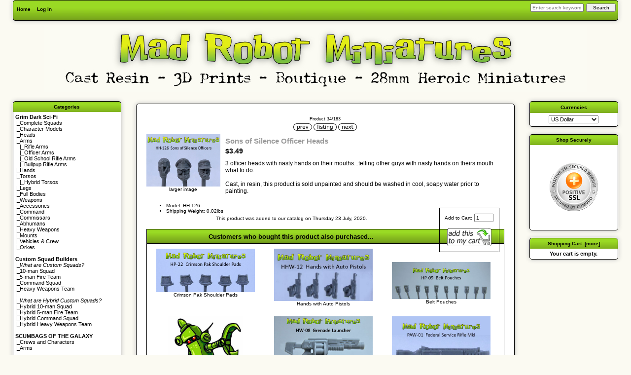

--- FILE ---
content_type: text/html; charset=utf-8
request_url: https://madrobotminiatures.com/index.php?main_page=product_info&products_id=453
body_size: 32628
content:
<!DOCTYPE html PUBLIC "-//W3C//DTD XHTML 1.0 Transitional//EN" "http://www.w3.org/TR/xhtml1/DTD/xhtml1-transitional.dtd">
<html xmlns="http://www.w3.org/1999/xhtml" dir="ltr" lang="en">
<head>
<title>Sons of Silence Officer Heads [HH-126] - $3.49 : Mad Robot : We Likey Minis!!</title>
<meta http-equiv="Content-Type" content="text/html; charset=utf-8" />
<meta name="keywords" content="Sons of Silence Officer Heads [HH-126] 28mm Heroic Conversion Bits Gift Certificates 28mm Heroic Sci Fi Figures Custom Squad Builders 28mm Heroic Post Apoc Parts Requiem Mad Robot Digital Scumbags of the Galaxy Wild West ecommerce, open source, shop, online shopping" />
<meta name="description" content="Mad Robot  Sons of Silence Officer Heads [HH-126] - 3 officer heads with nasty hands on their mouths...telling other guys with nasty hands on theirs mouth what to do. Cast, in resin, this product is sold unpainted and should be washed in cool, soapy water prior to painting. " />
<meta http-equiv="imagetoolbar" content="no" />
<meta name="author" content="Mad Robot Miniatures" />
<meta name="generator" content="shopping cart program by Zen Cart&reg;, http://www.zen-cart.com eCommerce" />

<meta name="viewport" content="width=device-width, initial-scale=1, user-scalable=yes"/>


<base href="https://madrobotminiatures.com/" />
<link rel="canonical" href="https://madrobotminiatures.com/index.php?main_page=product_info&amp;products_id=453" />

<link rel="stylesheet" type="text/css" href="includes/templates/madrobots/css/stylesheet-old.css" />
<link rel="stylesheet" type="text/css" href="includes/templates/madrobots/css/stylesheet.css" />
<link rel="stylesheet" type="text/css" href="includes/templates/madrobots/css/stylesheet_css_buttons.css" />
<link rel="stylesheet" type="text/css" href="includes/templates/madrobots/css/stylesheet_reward.css" />
<link rel="stylesheet" type="text/css" href="includes/templates/madrobots/css/stylesheet_zen_lightbox.css" />
<link rel="stylesheet" type="text/css" media="print" href="includes/templates/madrobots/css/print_stylesheet.css" />
<script src="https://code.jquery.com/jquery-3.5.1.min.js" integrity="sha256-9/aliU8dGd2tb6OSsuzixeV4y/faTqgFtohetphbbj0=" crossorigin="anonymous"></script>
<script type="text/javascript">window.jQuery || document.write(unescape('%3Cscript type="text/javascript" src="includes/templates/madrobots/jscript/jquery.min.js"%3E%3C/script%3E'));</script>

<script type="text/javascript" src="includes/templates/madrobots/jscript/jscript_jquery-1.5.min.js"></script>
<script type="text/javascript" src="includes/templates/madrobots/jscript/jscript_jquery-1.7.1.min.js"></script>
<script type="text/javascript" src="includes/templates/madrobots/jscript/jscript_utils.js"></script>
<script type="text/javascript" src="includes/modules/pages/product_info/jscript_textarea_counter.js"></script>
            <!-- Google Analytics -->
            <script type="text/javascript"><!--//
            (function(i,s,o,g,r,a,m) {i['GoogleAnalyticsObject']=r;i[r]=i[r]||function() {
            (i[r].q=i[r].q||[]).push(arguments)},i[r].l=1*new Date();a=s.createElement(o),
            m=s.getElementsByTagName(o)[0];a.async=1;a.src=g;m.parentNode.insertBefore(a,m)
            })(window,document,'script','//www.google-analytics.com/analytics.js','ga');
                        ga('create', 'UA-153682754-1', 'auto');
                			ga('require', 'displayfeatures');
						ga('send', 'pageview');
    //--></script>

<script type="text/javascript">
<!--
  var GOOGLE_ANALYTICS_TRACKING_OUTBOUND_LINKS_PREFIX = "/outgoing/";
//-->
</script>
<script type="text/javascript" src="includes/templates/madrobots/jscript/googleanalytics_outgoing.js"></script>

<link rel="stylesheet" type="text/css" href="includes/templates/madrobots/css/zen_lightbox.css"><script type="text/javascript">
        if (typeof jQuery == 'undefined') {  
  document.write("<scr" + "ipt type=\"text/javascript\" src=\"//code.jquery.com/jquery-1.11.3.min.js\"></scr" + "ipt>");
  }
</script>
<script language="javascript" type="text/javascript"><!--
/*
	Slimbox v2.04 - The ultimate lightweight Lightbox clone for jQuery
	(c) 2007-2010 Christophe Beyls <http://www.digitalia.be>
	MIT-style license.
*/
eval(function(p,a,c,k,e,r){e=function(c){return(c<a?'':e(parseInt(c/a)))+((c=c%a)>35?String.fromCharCode(c+29):c.toString(36))};if(!''.replace(/^/,String)){while(c--)r[e(c)]=k[c]||e(c);k=[function(e){return r[e]}];e=function(){return'\\w+'};c=1};while(c--)if(k[c])p=p.replace(new RegExp('\\b'+e(c)+'\\b','g'),k[c]);return p}('(3(w){5 E=w(18),u,f,F=-1,n,x,D,v,y,L,r,m=!18.23,s=[],l=1r.24,k={},t=1f 19(),J=1f 19(),H,a,g,p,I,d,G,c,A,K;w(3(){w("25").1a(w([H=w(\'<Z 9="26" />\').12(C)[0],a=w(\'<Z 9="28" />\')[0],G=w(\'<Z 9="29" />\')[0]]).6("16","1s"));g=w(\'<Z 9="1t" />\').1u(a).1a(p=w(\'<Z 11="1g: 2a;" />\').1a([I=w(\'<a 9="2b" 1b="#" />\').12(B)[0],d=w(\'<a 9="2c" 1b="#" />\').12(e)[0]])[0])[0];c=w(\'<Z 9="2d" />\').1u(G).1a([w(\'<a 9="2e" 1b="#" />\').12(C)[0],A=w(\'<Z 9="2f" />\')[0],K=w(\'<Z 9="2g" />\')[0],w(\'<Z 11="2h: 2i;" />\')[0]])[0]});w.1h=3(O,N,M){u=w.2j({17:1i,1v:0.8,1j:1c,1k:1c,1l:"2k",1w:1x,1y:1x,1z:1c,1A:1c,1B:"19 {x} 2l {y}",1C:[27,2m,2n],1D:[2o,2p],1E:[2q,2r]},M);4(2s O=="2t"){O=[[O,N]];N=0}y=E.1F()+(E.X()/2);L=u.1w;r=u.1y;w(a).6({1d:1G.1H(0,y-(r/2)),Y:L,X:r,1m:-L/2}).1n();v=m||(H.1I&&(H.1I.1g!="2u"));4(v){H.11.1g="2v"}w(H).6("1J",u.1v).1K(u.1j);z();j(1);f=O;u.17=u.17&&(f.13>1);7 b(N)};w.2w.1h=3(M,P,O){P=P||3(Q){7[Q.1b,Q.2x]};O=O||3(){7 1L};5 N=1M;7 N.1N("12").12(3(){5 S=1M,U=0,T,Q=0,R;T=w.2y(N,3(W,V){7 O.2z(S,W,V)});2A(R=T.13;Q<R;++Q){4(T[Q]==S){U=Q}T[Q]=P(T[Q],Q)}7 w.1h(T,U,M)})};3 z(){5 N=E.2B(),M=E.Y();w([a,G]).6("1O",N+(M/2));4(v){w(H).6({1O:N,1d:E.1F(),Y:M,X:E.X()})}}3 j(M){4(M){w("2C").2D(m?"2E":"2F").1P(3(O,P){s[O]=[P,P.11.10];P.11.10="1e"})}1o{w.1P(s,3(O,P){P[0].11.10=P[1]});s=[]}5 N=M?"2G":"1N";E[N]("2H 2I",z);w(1r)[N]("2J",o)}3 o(O){5 N=O.2K,M=w.2L;7(M(N,u.1C)>=0)?C():(M(N,u.1E)>=0)?e():(M(N,u.1D)>=0)?B():1Q}3 B(){7 b(x)}3 e(){7 b(D)}3 b(M){4(M>=0){F=M;n=f[F][0];x=(F||(u.17?f.13:0))-1;D=((F+1)%f.13)||(u.17?0:-1);q();a.1R="2M";k=1f 19();k.1S=i;k.14=n}7 1i}3 i(){a.1R="";5 b=18.2N-15;5 c=18.2O-20;5 e=(b>c)?c:b;5 j=k.Y;5 l=k.X;4(j>l){l=e*l/j;j=e}1o{j=e*j/l;l=e}4(k.Y>j||k.X>l){$(g).6({1T:"1U("+n+")",2P:""+j+"1V "+l+"1V",10:"1e",16:"2Q"});$(p).Y(j);$([p,I,d]).X(l)}1o{$(g).6({1T:"1U("+n+")",10:"1e",16:""});$(p).Y(k.Y);$([p,I,d]).X(k.X)}$(\'#1t\').6(\'2R-2S\',\'2T\');w(A).1W(f[F][1]||"");w(K).1W((((f.13>1)&&u.1B)||"").1X(/{x}/,F+1).1X(/{y}/,f.13));4(x>=0){t.14=f[x][0]}4(D>=0){J.14=f[D][0]}L=g.1Y;r=g.1p;5 M=1G.1H(0,y-(r/2));4(a.1p!=r){w(a).1q({X:r,1d:M},u.1k,u.1l)}4(a.1Y!=L){w(a).1q({Y:L,1m:-L/2},u.1k,u.1l)}w(a).2U(3(){w(G).6({Y:L,1d:M+r,1m:-L/2,10:"1e",16:""});w(g).6({16:"1s",10:"",1J:""}).1K(u.1z,h)})}3 h(){4(x>=0){w(I).1n()}4(D>=0){w(d).1n()}w(c).6("1Z",-c.1p).1q({1Z:0},u.1A);G.11.10=""}3 q(){k.1S=1Q;k.14=t.14=J.14=n;w([a,g,c]).21(1L);w([I,d,g,G]).22()}3 C(){4(F>=0){q();F=x=D=-1;w(a).22();w(H).21().2V(u.1j,j)}7 1i}})(2W);',62,183,'|||function|if|var|css|return||id||||||||||||||||||||||||||||||||||||||||||||||||||height|width|div|visibility|style|click|length|src||display|loop|window|Image|append|href|400|top|hidden|new|position|slimbox|false|overlayFadeDuration|resizeDuration|resizeEasing|marginLeft|show|else|offsetHeight|animate|document|none|lbImage|appendTo|overlayOpacity|initialWidth|250|initialHeight|imageFadeDuration|captionAnimationDuration|counterText|closeKeys|previousKeys|nextKeys|scrollTop|Math|max|currentStyle|opacity|fadeIn|true|this|unbind|left|each|null|className|onload|backgroundImage|url|px|html|replace|offsetWidth|marginTop||stop|hide|XMLHttpRequest|documentElement|body|lbOverlay||lbCenter|lbBottomContainer|relative|lbPrevLink|lbNextLink|lbBottom|lbCloseLink|lbCaption|lbNumber|clear|both|extend|swing|of|88|67|37|80|39|78|typeof|string|fixed|absolute|fn|title|grep|call|for|scrollLeft|object|add|select|embed|bind|scroll|resize|keydown|which|inArray|lbLoading|innerWidth|innerHeight|backgroundSize|block|background|size|contain|queue|fadeOut|jQuery'.split('|'),0,{}))
// AUTOLOAD CODE BLOCK (MAY BE CHANGED OR REMOVED)
if (!/android|iphone|ipod|series60|symbian|windows ce|blackberry/i.test(navigator.userAgent)) {
	jQuery(function($) {
		$("a[rel^='lightbox']").slimbox({/* Put custom options here */
		
				loop: false,
				initialWidth: 100, //1024
				initialHeight: 100, //768
				overlayOpacity: 0.8,
				overlayFadeDuration: 800,
				resizeDuration: 400,
				resizeEasing: "easeOutElastic",
				imageFadeDuration: 400,
				counterText: "<strong>{x}</strong> of <strong>{y}</strong>",
				previousKeys: [37, 80, 16],
				nextKeys: [39, 78, 17],
				closeKeys: [27, 70],
				captionAnimationDuration: 0,
		
		}, null, function(el) {
			return (this == el) || ((this.rel.length > 8) && (this.rel == el.rel));
		});
	});
}
jQuery(function($) {
        $("a[rel^='lightbox']").slimbox({overlayOpacity:0.8,overlayFadeDuration:400,resizeDuration:400,resizeTransition:false,initialWidth:250,initialHeight:200,imageFadeDuration:400,captionAnimationDuration:400,counterText:"Image {x} of {y}",closeKeys:[27,88,67],previousKeys:[37,80],nextKeys:[39,78]}, function(el) 
        {
                return [el.href, el.title /* + '<br /><a href="' + el.href + '">Download this image</a>'*/];
        }, function(el) {
                return (this == el) || ((this.rel.length > 8) && (this.rel == el.rel));
        });
        $('#lbPrevLink').addClass('prevNoHover'); $('#lbNextLink').addClass('nextNoHover');});
//--></script>
<script type="text/javascript">
function popupWindow(url) {
  window.open(url,'popupWindow','toolbar=no,location=no,directories=no,status=no,menubar=no,scrollbars=no,resizable=yes,copyhistory=no,width=100,height=100,screenX=150,screenY=150,top=150,left=150,noreferrer')
}
function popupWindowPrice(url) {
  window.open(url,'popupWindow','toolbar=no,location=no,directories=no,status=no,menubar=no,scrollbars=yes,resizable=yes,copyhistory=no,width=600,height=400,screenX=150,screenY=150,top=150,left=150,noreferrer')
}
</script>


</head>

<body id="productinfoBody" onload="googleanalytics_outgoing_init();">
<div id="fb-root"></div>
<script>(function(d, s, id) {
  var js, fjs = d.getElementsByTagName(s)[0];
  if (d.getElementById(id)) return;
  js = d.createElement(s); js.id = id;
  js.src = "//connect.facebook.net/en_US/all.js#xfbml=1";
  fjs.parentNode.insertBefore(js, fjs);
}(document, 'script', 'facebook-jssdk'));</script>

<div id="mainWrapper">



<!--bof-header logo and navigation display-->

<div id="headerWrapper">
<!--bof-navigation display-->
<div id="navMainWrapper">
<div id="navMain">
    <ul class="back">
    <li><a href="https://madrobotminiatures.com/">Home</a></li>
    <li><a href="https://madrobotminiatures.com/index.php?main_page=login">Log In</a></li>

</ul>
</div>
<div id="navMainSearch">
  <form name="quick_find_header" action="https://madrobotminiatures.com/index.php?main_page=advanced_search_result" method="get"><input type="hidden" name="main_page" value="advanced_search_result" /><input type="hidden" name="search_in_description" value="1" /><input type="text" name="keyword" size="6" maxlength="30" style="width: 100px" placeholder="Enter search keywords here" aria-label="Enter search keywords here"  />&nbsp;<input type="submit" value="Search" style="width: 60px" /></form></div>
<br class="clearBoth" />
</div>
<!--eof-navigation display-->

<!--bof-branding display-->
<div id="logoWrapper">
    <div id="logo"><a href="https://madrobotminiatures.com/"><img src="includes/templates/template_default/images/logo.gif" alt="Powered by Zen Cart :: The Art of E-Commerce [home link]" title="Powered by Zen Cart :: The Art of E-Commerce [home link]" width="400px" height="70px" /></a></div>
    <div id="taglineWrapper">
      <div id="tagline">Welcome to Mad Robot Miniatures</div>
    </div>
</div>
<br class="clearBoth" />
<!--eof-branding display-->

<!--eof-header logo and navigation display-->

<!--bof-optional categories tabs navigation display-->
<!--eof-optional categories tabs navigation display-->

<!--bof-header ezpage links-->
<!--eof-header ezpage links-->
</div>

<table width="100%" border="0" cellspacing="0" cellpadding="0" id="contentMainWrapper">
  <tr>

 <td id="navColumnOne" class="columnLeft" style="width: 20em">
<div id="navColumnOneWrapper" style="width: 22em"><!--// bof: blanksidebox //-->
<div class="leftBoxContainer" id="blanksidebox" style="width: 22">
<h3 class="leftBoxHeading" id="blanksideboxHeading">Categories</h3>
<div id="blanksideboxContent" class="sideBoxContent"><html>
<head>
  <meta content="text/html; charset=ISO-8859-1"
 http-equiv="content-type">
  <title>Cat Menu</title>
  <style type="text/css">
<!--
a:link { color:#000000; text-decoration:none;}
a:hover { color:#000000; background-color:#8ed900; }
-->
  </style>
</head>
<body>
<span style="font-weight: bold;">Grim Dark Sci-Fi</span><br>
|_<a
 href="index.php?main_page=index&cPath=9_19">Complete Squads</a><br>
|_<a
 href="index.php?main_page=index&cPath=9_45">Character Models</a><br>
|_<a
 href="index.php?main_page=index&amp;cPath=9_10">Heads</a><br>
|_Arms<br>
&nbsp&nbsp  |_<a
 href="index.php?main_page=index&amp;cPath=9_18">Rifle Arms</a><br>
&nbsp&nbsp  |_<a
 href="index.php?main_page=index&amp;cPath=9_52">Officer Arms</a><br>
&nbsp&nbsp  |_<a
 href="index.php?main_page=index&amp;cPath=9_51">Old School Rifle Arms</a><br>
&nbsp&nbsp  |_<a
 href="index.php?main_page=index&amp;cPath=9_65">Bullpup Rifle Arms</a><br> 
|_<a
 href="index.php?main_page=index&amp;cPath=9_26">Hands</a><br>
 |_<a
 href="index.php?main_page=index&amp;cPath=9_14">Torsos</a><br>
 &nbsp&nbsp  |_<a
 href="index.php?main_page=index&amp;cPath=9_54">Hybrid Torsos</a><br>
|_<a
 href="index.php?main_page=index&amp;cPath=9_21">Legs</a><br>
|_<a
 href="index.php?main_page=index&amp;cPath=9_57">Full Bodies</a><br> 
|_<a
 href="index.php?main_page=index&amp;cPath=9_12">Weapons</a><br>
 |_<a
 href="index.php?main_page=index&amp;cPath=9_17">Accessories</a><br>
 |_<a
 href="index.php?main_page=index&amp;cPath=9_28">Command</a><br>
 |_<a
 href="index.php?main_page=index&amp;cPath=9_29">Commissars</a><br>
 |_<a
 href="index.php?main_page=index&amp;cPath=9_30">Abhumans</a><br>
 |_<a
 href="index.php?main_page=index&amp;cPath=9_27">Heavy Weapons</a><br>
 |_<a
 href="index.php?main_page=index&amp;cPath=9_43">Mounts</a><br>
 |_<a
 href="index.php?main_page=index&amp;cPath=9_16">Vehicles & Crew</a><br>
 |_<a
 href="index.php?main_page=index&amp;cPath=9_46">Orkes</a><br><br>

<span style="font-weight: bold;">Custom Squad Builders</span><br>
|_<a
 href="index.php?main_page=what_are_custom_squads"><i>What are Custom Squads?</i></a><br>
|_<a
 href="index.php?main_page=product_info&cPath=9_19&products_id=47">10-man Squad</a><br>
|_<a
 href="index.php?main_page=product_info&cPath=9_19&products_id=156">5-man Fire Team</a><br>
|_<a
 href="index.php?main_page=product_info&cPath=9_28&products_id=171">Command Squad</a><br>
|_<a
 href="index.php?main_page=product_info&cPath=9_27&products_id=163">Heavy Weapons Team</a><br>
|<br>
|_<a
 href="index.php?main_page=what_are_custom_squads"><i>What are Hybrid Custom Squads?</i></a><br>
|_<a
 href="index.php?main_page=product_info&cPath=9_31&products_id=553">Hybrid 10-man Squad</a><br>
|_<a
 href="index.php?main_page=product_info&cPath=9_19&products_id=555">Hybrid 5-man Fire Team</a><br>
|_<a
 href="index.php?main_page=product_info&cPath=9_19&products_id=552">Hybrid Command Squad</a><br>
|_<a
 href="index.php?main_page=product_info&cPath=9_19&products_id=554">Hybrid Heavy Weapons Team</a><br>
<br>
<span style="font-weight: bold;">SCUMBAGS OF THE GALAXY</span><br>
|_<a
 href="index.php?main_page=index&cPath=53">Crews and Characters</a><br>
|_<a
 href="index.php?main_page=index&cPath=59">Arms</a><br>
<br>
<span style="font-weight: bold;">WILD WEST</span><br>
|_<a
 href="index.php?main_page=index&cPath=62">Heads</a><br>
|_<a
 href="index.php?main_page=index&cPath=61">Arms</a><br>
 |_<a
 href="index.php?main_page=index&cPath=63">Bodies</a><br>
|_<a
 href="index.php?main_page=index&cPath=64">Characters</a><br>
<br>


<span style="font-weight: bold;">Post Apocalyptic Parts & Minis</span><br>
|_<a href="index.php?main_page=index&cPath=32_39">Complete Squads</a><br>
|_<a href="index.php?main_page=index&cPath=32_33">Heads</a><br>
|_<a href="index.php?main_page=index&cPath=32_34">Torsos</a><br>
|_<a href="index.php?main_page=index&cPath=32_35">Arms</a><br>
|_<a href="index.php?main_page=index&cPath=32_36">Legs</a><br>
|_<a href="index.php?main_page=index&cPath=32_42">Weapons</a><br>
|_<a href="index.php?main_page=index&cPath=32_37">Hands/Weapons</a><br>
|_<a href="index.php?main_page=index&cPath=32_47">Accessories</a><br>
|_<a href="index.php?main_page=index&cPath=32_41">Vehicles & Crew</a><br>
|_<a href="index.php?main_page=index&cPath=9_43">Mounts</a><br><br>
   
<span style="font-weight: bold;">REQUIEM</span><br>
|_<a
 href="index.php?main_page=requiem"><i>The World of Requiem</i></a><br>
|_<a href="index.php?main_page=index&cPath=48">Faction Sets</a><br><br>

</body>

</html></div></div>
<!--// eof: blanksidebox //-->

<!--// bof: information //-->
<div class="leftBoxContainer" id="information" style="width: 22">
<h3 class="leftBoxHeading" id="informationHeading">Information</h3>
<div id="informationContent" class="sideBoxContent">
<ul style="margin: 0; padding: 0; list-style-type: none;">
<li><a href="https://madrobotminiatures.com/index.php?main_page=shippinginfo">Shipping &amp; Returns</a></li>
<li><a href="https://madrobotminiatures.com/index.php?main_page=privacy">Privacy Notice</a></li>
<li><a href="https://madrobotminiatures.com/index.php?main_page=contact_us">Contact Us</a></li>
<li><a href="index.php?main_page=wheres_my_stuff">Where Is My Stuff?</a></li><li><a href="index.php?main_page=page_2">Customer Rewards Program</a></li><li><a href="index.php?main_page=page_4">A Few Thoughts About Scale</a</li><li><a href="https://www.facebook.com/pages/Mad-Robot-Miniatures/321112474656869" style= "color:#3b5998" ><b>FACEBOOK</b></a></li></ul>
</div></div>
<!--// eof: information //-->

</div></td>
    <td valign="top">
<!-- bof  breadcrumb -->
    <div id="navBreadCrumb">  <a href="https://madrobotminiatures.com//">Home</a>&nbsp;::&nbsp;
  <a href="https://madrobotminiatures.com/index.php?main_page=index&amp;cPath=9">28mm Heroic Conversion Bits</a>&nbsp;::&nbsp;
  <a href="https://madrobotminiatures.com/index.php?main_page=index&amp;cPath=9_10">Heads</a>&nbsp;::&nbsp;
Sons of Silence Officer Heads
</div>
<!-- eof breadcrumb -->


<!-- bof upload alerts -->
<!-- eof upload alerts -->

<div class="centerColumn" id="productGeneral">

<!--bof Form start-->
<form name="cart_quantity" action="https://madrobotminiatures.com/index.php?main_page=product_info&amp;products_id=453&amp;action=add_product" method="post" enctype="multipart/form-data"><input type="hidden" name="securityToken" value="ce1f7b59f6ff502ac37740c9343cfee0" />
<!--eof Form start-->


<!--bof Category Icon -->
<!--eof Category Icon -->

<!--bof Prev/Next top position -->
<div class="navNextPrevWrapper centeredContent">
<p class="navNextPrevCounter">Product 34/183</p>
<div class="navNextPrevList"><a href="https://madrobotminiatures.com/index.php?main_page=product_info&amp;cPath=9_10&amp;products_id=452"><img src="includes/templates/template_default/buttons/english/button_prev.gif" alt="Previous" title="Previous" width="38" height="15" /></a></div>

<div class="navNextPrevList"><a href="https://madrobotminiatures.com/index.php?main_page=index&amp;cPath=9_10"><img src="includes/templates/template_default/buttons/english/button_return_to_product_list.gif" alt="Return to the Product List" title="Return to the Product List" width="47" height="15" /></a></div>

<div class="navNextPrevList"><a href="https://madrobotminiatures.com/index.php?main_page=product_info&amp;cPath=9_10&amp;products_id=463"><img src="includes/templates/template_default/buttons/english/button_next.gif" alt="Next" title="Next" width="38" height="15" /></a></div>
</div><!--eof Prev/Next top position-->

<!--bof Main Product Image -->
 
<div id="productMainImage" class="centeredContent back">
<script language="javascript" type="text/javascript"><!--
document.write('<a href="images/HH-126.jpg" rel="lightbox-g" title="Sons of Silence Officer Heads"><img src="images/HH-126.jpg" alt="Sons of Silence Officer Heads" title="Sons of Silence Officer Heads" width="150" height="106" /><br /><span class="imgLink">larger image</span></a>');
//--></script>
<noscript>
<a href="https://madrobotminiatures.com/index.php?main_page=popup_image&amp;pID=453" target="_blank"><img src="images/HH-126.jpg" alt="Sons of Silence Officer Heads" title="Sons of Silence Officer Heads" width="150" height="106" /><br /><span class="imgLink">larger image</span></a></noscript>
</div><!--eof Main Product Image-->

<!--bof Product Name-->
<h1 id="productName" class="productGeneral">Sons of Silence Officer Heads</h1>
<!--eof Product Name-->

<!--bof Product Price block -->
<h2 id="productPrices" class="productGeneral">
<span class="productBasePrice">$3.49</span></h2>
<!--eof Product Price block -->
<!--bof Product Reward Points block -->
<h2 id="productRewardPoints" class="productRewardPoints">
</h2>
<!--eof Product Reward Points block -->

<!--bof free ship icon  -->
<!--eof free ship icon  -->

 <!--bof Product description -->
<div id="productDescription" class="productGeneral biggerText">3 officer heads with nasty hands on their mouths...telling other guys with nasty hands on theirs mouth what to do.<br />
<br />
Cast, in resin, this product is sold unpainted and should be washed in cool, soapy water prior to painting.</div>
<!--eof Product description -->
<br class="clearBoth" />

<!--bof Add to Cart Box -->
                  <div id="cartAdd">
    Add to Cart: <input type="text" name="cart_quantity" value="1" maxlength="6" size="4" /><br /><br /><input type="hidden" name="products_id" value="453" /><input type="image" src="includes/templates/template_default/buttons/english/button_in_cart.gif" alt="Add to Cart" title="Add to Cart" />          </div>
  <!--eof Add to Cart Box-->

<!--bof Product details list  -->
<ul id="productDetailsList" class="floatingBox back">
  <li>Model: HH-126</li>
  <li>Shipping Weight: 0.02lbs</li>
  
  
</ul>
<br class="clearBoth" />
<!--eof Product details list -->

<!--bof Attributes Module -->
<!--eof Attributes Module -->

<!--bof Quantity Discounts table -->
<!--eof Quantity Discounts table -->

<!--bof Additional Product Images -->
 <!--eof Additional Product Images -->

<!--bof Prev/Next bottom position -->
<!--eof Prev/Next bottom position -->

<!--bof Reviews button and count-->
<!--eof Reviews button and count -->


<!--bof Product date added/available-->
      <p id="productDateAdded" class="productGeneral centeredContent">This product was added to our catalog on Thursday 23 July, 2020.</p>
<!--eof Product date added/available -->

<!--bof Product URL -->
<!--eof Product URL -->

<!--bof also purchased products module-->

<div class="centerBoxWrapper" id="alsoPurchased">
<h2 class="centerBoxHeading">Customers who bought this product also purchased...</h2>
    <div class="centerBoxContentsAlsoPurch" style="width:33%;"><a href="https://madrobotminiatures.com/index.php?main_page=product_info&amp;products_id=274"><img src="images/HP-22.jpg" alt="Crimson Pak Shoulder Pads" title="Crimson Pak Shoulder Pads" width="200" height="88" /></a><br /><a href="https://madrobotminiatures.com/index.php?main_page=product_info&amp;products_id=274">Crimson Pak Shoulder Pads</a></div>
    <div class="centerBoxContentsAlsoPurch" style="width:33%;"><a href="https://madrobotminiatures.com/index.php?main_page=product_info&amp;products_id=257"><img src="images/HHW-12.jpg" alt="Hands with Auto Pistols" title="Hands with Auto Pistols" width="200" height="106" /></a><br /><a href="https://madrobotminiatures.com/index.php?main_page=product_info&amp;products_id=257">Hands with Auto Pistols</a></div>
    <div class="centerBoxContentsAlsoPurch" style="width:33%;"><a href="https://madrobotminiatures.com/index.php?main_page=product_info&amp;products_id=127"><img src="images/HP-09.jpg" alt="Belt Pouches" title="Belt Pouches" width="200" height="75" /></a><br /><a href="https://madrobotminiatures.com/index.php?main_page=product_info&amp;products_id=127">Belt Pouches</a></div>
<br class="clearBoth" />

    <div class="centerBoxContentsAlsoPurch" style="width:33%;"><a href="https://madrobotminiatures.com/index.php?main_page=product_info&amp;products_id=47"><img src="images/MAD ROBOT with title.jpg" alt="Squad Builder" title="Squad Builder" width="152" height="200" /></a><br /><a href="https://madrobotminiatures.com/index.php?main_page=product_info&amp;products_id=47">Squad Builder</a></div>
    <div class="centerBoxContentsAlsoPurch" style="width:33%;"><a href="https://madrobotminiatures.com/index.php?main_page=product_info&amp;products_id=52"><img src="images/HW-08.jpg" alt="Grenade Launcher" title="Grenade Launcher" width="200" height="103" /></a><br /><a href="https://madrobotminiatures.com/index.php?main_page=product_info&amp;products_id=52">Grenade Launcher</a></div>
    <div class="centerBoxContentsAlsoPurch" style="width:33%;"><a href="https://madrobotminiatures.com/index.php?main_page=product_info&amp;products_id=251"><img src="images/PAW-01.jpg" alt="Federal Service Rifle MkI" title="Federal Service Rifle MkI" width="200" height="130" /></a><br /><a href="https://madrobotminiatures.com/index.php?main_page=product_info&amp;products_id=251">Federal Service Rifle MkI</a></div>
<br class="clearBoth" />
</div>
<!--eof also purchased products module-->

<!--bof Form close-->
</form>
<!--bof Form close-->
</div>
</td>

<td id="navColumnTwo" class="columnRight" style="width: 20em">
<div id="navColumnTwoWrapper" style="width: 18em"><!--// bof: currencies //-->
<div class="rightBoxContainer" id="currencies" style="width: 18">
<h3 class="rightBoxHeading" id="currenciesHeading"><label>Currencies</label></h3>
<div id="currenciesContent" class="sideBoxContent centeredContent"><form name="currencies_form" action="https://madrobotminiatures.com/index.php?main_page=index" method="get"><select rel="dropdown" id="select-currency" name="currency" onchange="this.form.submit();">
  <option value="USD" selected="selected">US Dollar</option>
  <option value="AUD">Australian Dollar</option>
  <option value="GBP">GB Pound</option>
  <option value="EUR">Euro</option>
  <option value="CAD">Canadian Dollar</option>
</select>
<input type="hidden" name="main_page" value="product_info" /><input type="hidden" name="products_id" value="453" /></form></div></div>
<!--// eof: currencies //-->

<!--// bof: blank2sidebox //-->
<div class="rightBoxContainer" id="blank2sidebox" style="width: 18">
<h3 class="rightBoxHeading" id="blank2sideboxHeading">Shop Securely</h3>
<div id="blank2sideboxContent" class="sideBoxContent"><p><div align="center"><img src="images/PositiveSSL_tl_trans2.gif" alt="Shop Securely"></div></p></div></div>
<!--// eof: blank2sidebox //-->

<!--// bof: shoppingcartwithrewards //-->
<div class="rightBoxContainer" id="shoppingcartwithrewards" style="width: 18">
<h3 class="rightBoxHeading" id="shoppingcartwithrewardsHeading"><a href="https://madrobotminiatures.com/index.php?main_page=shopping_cart">Shopping Cart&nbsp;&nbsp;[more]</a></h3>
<div id="shoppingcartwithrewardsContent" class="sideBoxContent"><div id="cartBoxEmpty">Your cart is empty.</div></div></div>
<!--// eof: shoppingcartwithrewards //-->

</div></td>
  </tr>
</table>



<!--bof-navigation display -->
<div id="navSuppWrapper">
<div id="navSupp">
<ul>
<li><a href="https://madrobotminiatures.com/">Home</a></li>
<li></li>
</ul>
</div>
</div>
<!--eof-navigation display -->

<!--bof-ip address display -->
<!--eof-ip address display -->

<!--bof-banner #5 display -->
<!--eof-banner #5 display -->

<!--bof- site copyright display -->
<div id="siteinfoLegal" class="legalCopyright">Copyright &copy; 2026 <a href="https://madrobotminiatures.com/index.php?main_page=index" target="_blank">Mad Robot Miniatures</a>. Powered by <a href="http://www.zen-cart.com" target="_blank">Zen Cart</a> Hosting and support by <a href="https://www.wheatonwebsiteservices.com/" target="_blank">Wheaton Website Services</a></div>
<!--eof- site copyright display -->

<!--bof back in stock popup-->
<link rel="stylesheet" type="text/css" href="includes/templates/madrobots/css/jquery.fancybox.css" />
<link rel="stylesheet" type="text/css" href="includes/templates/madrobots/css/back_in_stock.css" />
<script type="text/javascript">
        if (typeof jQuery == 'undefined') {  
  document.write("<scr" + "ipt type=\"text/javascript\" src=\"//code.jquery.com/jquery-1.11.3.min.js\"></scr" + "ipt>");
  }
</script>
<script type="text/javascript" src="includes/templates/madrobots/jscript/jquery/jquery.fancybox.js"></script>
<script type="text/javascript" src="includes/templates/madrobots/jscript/jquery/jquery_back_in_stock.js"></script>
<div style="display: none;">
    <div id="back-in-stock-popup-wrapper">
                    <div id="back-in-stock-product">
                <div id="back-in-stock-product-name">
                    <h2 id="productName">
                        Sons of Silence Officer Heads                    </h2>
                </div>
                <div id="back-in-stock-product-image">
                    <img src="images/HH-126.jpg" alt="Sons of Silence Officer Heads" title="Sons of Silence Officer Heads" width="200" height="141" />                </div>
            </div>
            <div class="clearBoth"></div>
                <div id="back-in-stock-popup-headline-wrapper">
            <h2>Sorry we ran out!</h2>
            <h3>Fill out this form and we will let you know when it comes back in stock</h3>
            <div class="clearBoth"></div>
        </div>
        <form name="back_in_stock" action="https://madrobotminiatures.com/index.php?main_page=back_in_stock&amp;action=send" method="post"><input type="hidden" name="securityToken" value="ce1f7b59f6ff502ac37740c9343cfee0" />        <div class="back-in-stock-popup-content-wrapper">
            <input type="text" name="customer_name"  size="40" id="customer_name" placeholder="Name" />            <div class="clearBoth"></div>
            <input type="text" name="email"  size="40" id="email-address" placeholder="Email" />        </div>
        <input type="hidden" name="product_id" value="453" />        <input type="text" name="should_be_empty"  size="40" style="visibility:hidden; display:none;" autocomplete="off" />        <div class="clearBoth"></div>
        <div id="contact_messages">
        </div>
        <div class="back-in-stock-popup-wrapper-button-row">
                            <button type="submit" value="Notify Me!">Notify Me!</button>
                            <div class="clearBoth"></div>
        </div>
        <div class="clearBoth"></div>
        </form>
        <div class="clearBoth"></div>
    </div>
</div>
<!--eof back in stock popup-->
</div>
<!--bof- parse time display -->
<!--eof- parse time display -->
<!--bof- banner #6 display -->
<!--eof- banner #6 display -->
<!-- ===== Google Enhanced Ecommerce - Product Information ===== -->

<script><!--

  var arrInputTags = document.getElementsByTagName('input');

  var i = 0;
  var sFound = "false";
  var intLength = arrInputTags.length;
  while ((sFound == "false") && (i < intLength)) {
      if (arrInputTags[i].getAttribute("title") == " Add to Cart ") {
          sFound = "true";
      }
      if (sFound == "false") { i++ }
  }
  function geeAddToCart() {

      var myQuantity  = document.getElementsByName('cart_quantity')[1].value.valueOf();

      ga('ec:addProduct', {
          'id'      : '453',
          'name'    : 'Sons of Silence Officer Heads',
          'price'   : '3.4900',
          'quantity':   myQuantity.valueOf()  
        });
      ga('ec:setAction', 'add');
      ga('send', 'event', 'UX', 'click', 'add to cart');     // Send data using an event.
  }

  if (sFound == "true") {
      arrInputTags[i].addEventListener("click", geeAddToCart);
  }

--></script>

<script><!--
    ga('ec:addProduct', {
        'id': '453', 
        'name': 'Sons of Silence Officer Heads', 
        'price': '3.4900', 
    });

    ga('ec:setAction', 'detail');

--></script>

</body></html>


--- FILE ---
content_type: text/javascript
request_url: https://madrobotminiatures.com/includes/templates/madrobots/jscript/googleanalytics_outgoing.js
body_size: 1530
content:
/**
 * googleanalytics_outgoing.js
 *
 * @package zen-cart analytics
 * @copyright Copyright 2004-2008 Andrew Berezin eCommerce-Service.com
 * @copyright Copyright 2007 http://designformasters.info/posts/google-analytics-advanced-use/
 * @copyright Portions Copyright 2003-2008 Zen Cart Development Team
 * @license http://www.zen-cart.com/license/2_0.txt GNU Public License V2.0
 * @version $Id: tpl_footer_googleanalytics.php, v 2.2 19.08.2008 15:03 Andrew Berezin $
 */
// http://www.google.com/support/googleanalytics/bin/static.py?page=troubleshooter.cs&problem=tracking&selected=tracking_outbound
/*
Google Analytics provides an easy way to track clicks on links that lead away from your site.
Because these links do not lead to a page on your site containing the UTM JavaScript, you will
need to tag the link itself. This piece of JavaScript assigns a pageview to any click on a
link - the pageview is attributed to the filename you specify.

For example, to log every click on a particular link to www.example.com as a pageview for "/outgoing/example_com"
you would add the following attribute to the link's tag:

    <a href="http://www.example.com" onClick="javascript: pageTracker._trackPageview('/outgoing/example.com');">

It is a good idea to log all of your outbound links into a logical directory structure as shown in the example.
This way, you will be able to easily identify what pages visitors clicked on to leave your site.
*/
var googleanalytics_addListener = function() {
  if ( window.addEventListener ) {
    return function(el, type, fn) {
      el.addEventListener(type, fn, false);
    };
  } else if ( window.attachEvent ) {
    return function(el, type, fn) {
      var f = function() {
        fn.call(el, window.event);
      };
      el.attachEvent('on'+type, f);
    };
  } else {
    return function(el, type, fn) {
      element['on'+type] = fn;
    }
  }
}();

function googleanalytics_isLinkExternal(link) {
  var r = new RegExp('^https?://(?:www.)?'
    + location.host.replace(/^www./, ''));
  return !r.test(link);
}

function googleanalytics_outgoing_init() {
//  if (arguments.callee.done) return;
//  arguments.callee.done = true;
  googleanalytics_addListener(document, 'click',
    function(e) {
      var target = (window.event) ? e.srcElement : e.target;
      while (target) {
        if (target.href) break;
        target = target.parentNode;
      }
      if (!target || !googleanalytics_isLinkExternal(target.href))
        return true;
      var link = target.href;
      link = GOOGLE_ANALYTICS_TRACKING_OUTBOUND_LINKS_PREFIX
        + link.replace(/:\/\//, '/')
        .replace('/^mailto:/', 'mailto/');
      // alert(link); return false; //������������
      pageTracker._trackPageview(link);
    }
  );
  //������������ �������������� ���������
  //googleanalytics_addListener(document.getElementById('element-id'),
  //  'click', function() { pageTracker._trackPageview('/element-id/'); });
}

// http://www.google.com/support/googleanalytics/bin/static.py?page=troubleshooter.cs&problem=tracking&selected=tracking_downloads&ctx=tracking_tracking_downloads_55529
/*
Google Analytics provides an easy way to track clicks on links that lead to file downloads. Because these links do
not lead to a page on your site containing the tracking code, you'll need to tag the link itself with the
 _trackPageview() JavaScript if you would like to track these downloads. This piece of JavaScript assigns a
 pageview to any click on a link - the pageview is attributed to the filename you specify.

For example, to log every click on a particular link to www.example.com/files/map.pdf as a pageview for
/downloads/map you would add the following attribute to the link's <a> tag:

    <a href="http://www.example.com/files/map.pdf" onClick="javascript: pageTracker._trackPageview('/downloads/map'); ">
*/